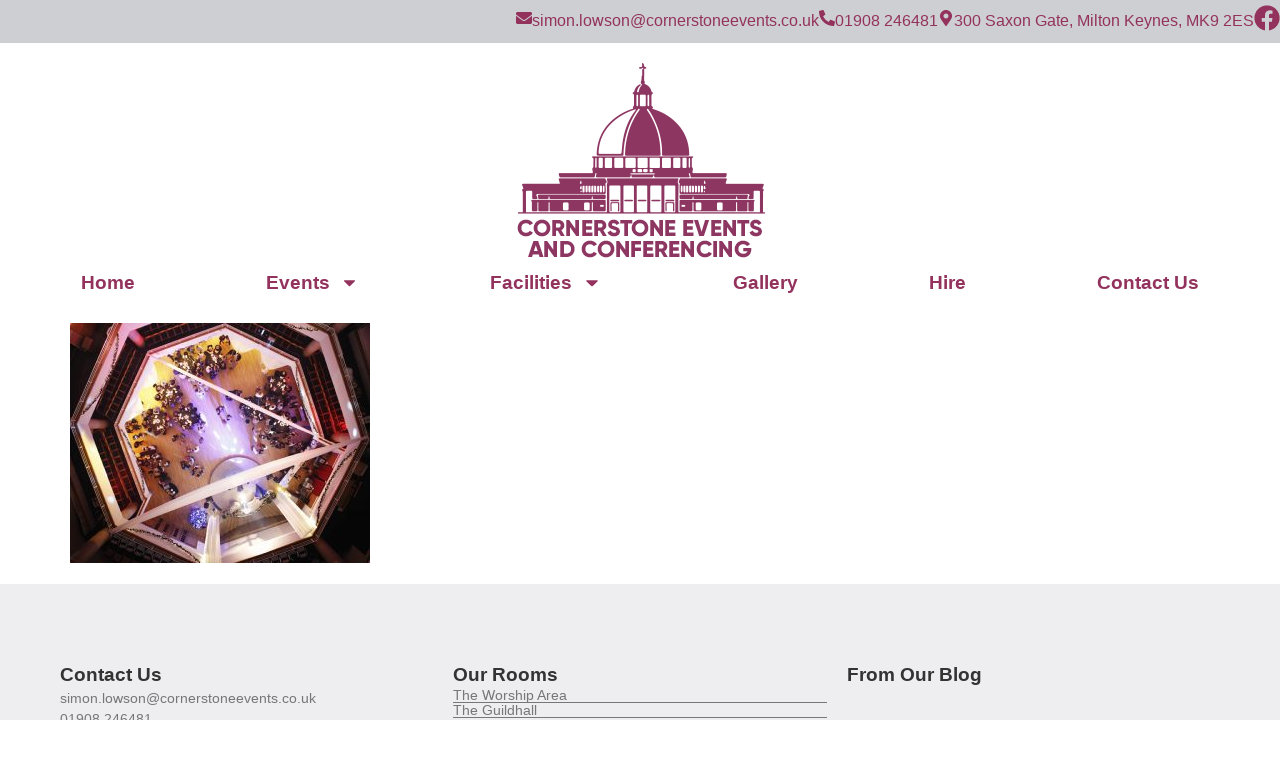

--- FILE ---
content_type: text/html; charset=UTF-8
request_url: https://cornerstoneevents.co.uk/home/wedding/
body_size: 11081
content:
<!DOCTYPE html>
<html lang="en-GB">
<head>
	<meta charset="UTF-8">
	<meta name="viewport" content="width=device-width, initial-scale=1.0, viewport-fit=cover" />		<meta name='robots' content='index, follow, max-image-preview:large, max-snippet:-1, max-video-preview:-1' />

	<!-- This site is optimized with the Yoast SEO plugin v26.8 - https://yoast.com/product/yoast-seo-wordpress/ -->
	<title>wedding - Cornerstone Events Milton Keynes</title>
	<link rel="canonical" href="https://cornerstoneevents.co.uk/home/wedding/" />
	<meta property="og:locale" content="en_GB" />
	<meta property="og:type" content="article" />
	<meta property="og:title" content="wedding - Cornerstone Events Milton Keynes" />
	<meta property="og:url" content="https://cornerstoneevents.co.uk/home/wedding/" />
	<meta property="og:site_name" content="Cornerstone Events Milton Keynes" />
	<meta property="og:image" content="https://cornerstoneevents.co.uk/home/wedding" />
	<meta property="og:image:width" content="720" />
	<meta property="og:image:height" content="576" />
	<meta property="og:image:type" content="image/jpeg" />
	<meta name="twitter:card" content="summary_large_image" />
	<script type="application/ld+json" class="yoast-schema-graph">{"@context":"https://schema.org","@graph":[{"@type":"WebPage","@id":"https://cornerstoneevents.co.uk/home/wedding/","url":"https://cornerstoneevents.co.uk/home/wedding/","name":"wedding - Cornerstone Events Milton Keynes","isPartOf":{"@id":"https://cornerstoneevents.co.uk/#website"},"primaryImageOfPage":{"@id":"https://cornerstoneevents.co.uk/home/wedding/#primaryimage"},"image":{"@id":"https://cornerstoneevents.co.uk/home/wedding/#primaryimage"},"thumbnailUrl":"https://cornerstoneevents.co.uk/wp-content/uploads/2017/03/wedding.jpg","datePublished":"2017-04-03T11:39:53+00:00","breadcrumb":{"@id":"https://cornerstoneevents.co.uk/home/wedding/#breadcrumb"},"inLanguage":"en-GB","potentialAction":[{"@type":"ReadAction","target":["https://cornerstoneevents.co.uk/home/wedding/"]}]},{"@type":"ImageObject","inLanguage":"en-GB","@id":"https://cornerstoneevents.co.uk/home/wedding/#primaryimage","url":"https://cornerstoneevents.co.uk/wp-content/uploads/2017/03/wedding.jpg","contentUrl":"https://cornerstoneevents.co.uk/wp-content/uploads/2017/03/wedding.jpg","width":720,"height":576},{"@type":"BreadcrumbList","@id":"https://cornerstoneevents.co.uk/home/wedding/#breadcrumb","itemListElement":[{"@type":"ListItem","position":1,"name":"Home","item":"https://cornerstoneevents.co.uk/"},{"@type":"ListItem","position":2,"name":"Home","item":"https://cornerstoneevents.co.uk/"},{"@type":"ListItem","position":3,"name":"wedding"}]},{"@type":"WebSite","@id":"https://cornerstoneevents.co.uk/#website","url":"https://cornerstoneevents.co.uk/","name":"Cornerstone Events Milton Keynes","description":"Cornerstone Events","publisher":{"@id":"https://cornerstoneevents.co.uk/#organization"},"potentialAction":[{"@type":"SearchAction","target":{"@type":"EntryPoint","urlTemplate":"https://cornerstoneevents.co.uk/?s={search_term_string}"},"query-input":{"@type":"PropertyValueSpecification","valueRequired":true,"valueName":"search_term_string"}}],"inLanguage":"en-GB"},{"@type":"Organization","@id":"https://cornerstoneevents.co.uk/#organization","name":"Cornerstone Events Milton Keynes","url":"https://cornerstoneevents.co.uk/","logo":{"@type":"ImageObject","inLanguage":"en-GB","@id":"https://cornerstoneevents.co.uk/#/schema/logo/image/","url":"https://cornerstoneevents.co.uk/wp-content/uploads/2017/06/CORNERSTONE-EVENTS-LOGO-WHITE.png","contentUrl":"https://cornerstoneevents.co.uk/wp-content/uploads/2017/06/CORNERSTONE-EVENTS-LOGO-WHITE.png","width":249,"height":200,"caption":"Cornerstone Events Milton Keynes"},"image":{"@id":"https://cornerstoneevents.co.uk/#/schema/logo/image/"}}]}</script>
	<!-- / Yoast SEO plugin. -->


<link rel="alternate" type="application/rss+xml" title="Cornerstone Events Milton Keynes &raquo; Feed" href="https://cornerstoneevents.co.uk/feed/" />
<link rel="alternate" type="application/rss+xml" title="Cornerstone Events Milton Keynes &raquo; Comments Feed" href="https://cornerstoneevents.co.uk/comments/feed/" />
<link rel="alternate" title="oEmbed (JSON)" type="application/json+oembed" href="https://cornerstoneevents.co.uk/wp-json/oembed/1.0/embed?url=https%3A%2F%2Fcornerstoneevents.co.uk%2Fhome%2Fwedding%2F" />
<link rel="alternate" title="oEmbed (XML)" type="text/xml+oembed" href="https://cornerstoneevents.co.uk/wp-json/oembed/1.0/embed?url=https%3A%2F%2Fcornerstoneevents.co.uk%2Fhome%2Fwedding%2F&#038;format=xml" />
<style id='wp-img-auto-sizes-contain-inline-css'>
img:is([sizes=auto i],[sizes^="auto," i]){contain-intrinsic-size:3000px 1500px}
/*# sourceURL=wp-img-auto-sizes-contain-inline-css */
</style>
<style id='wp-emoji-styles-inline-css'>

	img.wp-smiley, img.emoji {
		display: inline !important;
		border: none !important;
		box-shadow: none !important;
		height: 1em !important;
		width: 1em !important;
		margin: 0 0.07em !important;
		vertical-align: -0.1em !important;
		background: none !important;
		padding: 0 !important;
	}
/*# sourceURL=wp-emoji-styles-inline-css */
</style>
<link rel='stylesheet' id='wp-block-library-css' href='https://cornerstoneevents.co.uk/wp-includes/css/dist/block-library/style.min.css?ver=6.9' media='all' />
<style id='global-styles-inline-css'>
:root{--wp--preset--aspect-ratio--square: 1;--wp--preset--aspect-ratio--4-3: 4/3;--wp--preset--aspect-ratio--3-4: 3/4;--wp--preset--aspect-ratio--3-2: 3/2;--wp--preset--aspect-ratio--2-3: 2/3;--wp--preset--aspect-ratio--16-9: 16/9;--wp--preset--aspect-ratio--9-16: 9/16;--wp--preset--color--black: #000000;--wp--preset--color--cyan-bluish-gray: #abb8c3;--wp--preset--color--white: #ffffff;--wp--preset--color--pale-pink: #f78da7;--wp--preset--color--vivid-red: #cf2e2e;--wp--preset--color--luminous-vivid-orange: #ff6900;--wp--preset--color--luminous-vivid-amber: #fcb900;--wp--preset--color--light-green-cyan: #7bdcb5;--wp--preset--color--vivid-green-cyan: #00d084;--wp--preset--color--pale-cyan-blue: #8ed1fc;--wp--preset--color--vivid-cyan-blue: #0693e3;--wp--preset--color--vivid-purple: #9b51e0;--wp--preset--gradient--vivid-cyan-blue-to-vivid-purple: linear-gradient(135deg,rgb(6,147,227) 0%,rgb(155,81,224) 100%);--wp--preset--gradient--light-green-cyan-to-vivid-green-cyan: linear-gradient(135deg,rgb(122,220,180) 0%,rgb(0,208,130) 100%);--wp--preset--gradient--luminous-vivid-amber-to-luminous-vivid-orange: linear-gradient(135deg,rgb(252,185,0) 0%,rgb(255,105,0) 100%);--wp--preset--gradient--luminous-vivid-orange-to-vivid-red: linear-gradient(135deg,rgb(255,105,0) 0%,rgb(207,46,46) 100%);--wp--preset--gradient--very-light-gray-to-cyan-bluish-gray: linear-gradient(135deg,rgb(238,238,238) 0%,rgb(169,184,195) 100%);--wp--preset--gradient--cool-to-warm-spectrum: linear-gradient(135deg,rgb(74,234,220) 0%,rgb(151,120,209) 20%,rgb(207,42,186) 40%,rgb(238,44,130) 60%,rgb(251,105,98) 80%,rgb(254,248,76) 100%);--wp--preset--gradient--blush-light-purple: linear-gradient(135deg,rgb(255,206,236) 0%,rgb(152,150,240) 100%);--wp--preset--gradient--blush-bordeaux: linear-gradient(135deg,rgb(254,205,165) 0%,rgb(254,45,45) 50%,rgb(107,0,62) 100%);--wp--preset--gradient--luminous-dusk: linear-gradient(135deg,rgb(255,203,112) 0%,rgb(199,81,192) 50%,rgb(65,88,208) 100%);--wp--preset--gradient--pale-ocean: linear-gradient(135deg,rgb(255,245,203) 0%,rgb(182,227,212) 50%,rgb(51,167,181) 100%);--wp--preset--gradient--electric-grass: linear-gradient(135deg,rgb(202,248,128) 0%,rgb(113,206,126) 100%);--wp--preset--gradient--midnight: linear-gradient(135deg,rgb(2,3,129) 0%,rgb(40,116,252) 100%);--wp--preset--font-size--small: 13px;--wp--preset--font-size--medium: 20px;--wp--preset--font-size--large: 36px;--wp--preset--font-size--x-large: 42px;--wp--preset--spacing--20: 0.44rem;--wp--preset--spacing--30: 0.67rem;--wp--preset--spacing--40: 1rem;--wp--preset--spacing--50: 1.5rem;--wp--preset--spacing--60: 2.25rem;--wp--preset--spacing--70: 3.38rem;--wp--preset--spacing--80: 5.06rem;--wp--preset--shadow--natural: 6px 6px 9px rgba(0, 0, 0, 0.2);--wp--preset--shadow--deep: 12px 12px 50px rgba(0, 0, 0, 0.4);--wp--preset--shadow--sharp: 6px 6px 0px rgba(0, 0, 0, 0.2);--wp--preset--shadow--outlined: 6px 6px 0px -3px rgb(255, 255, 255), 6px 6px rgb(0, 0, 0);--wp--preset--shadow--crisp: 6px 6px 0px rgb(0, 0, 0);}:root { --wp--style--global--content-size: 800px;--wp--style--global--wide-size: 1200px; }:where(body) { margin: 0; }.wp-site-blocks > .alignleft { float: left; margin-right: 2em; }.wp-site-blocks > .alignright { float: right; margin-left: 2em; }.wp-site-blocks > .aligncenter { justify-content: center; margin-left: auto; margin-right: auto; }:where(.wp-site-blocks) > * { margin-block-start: 24px; margin-block-end: 0; }:where(.wp-site-blocks) > :first-child { margin-block-start: 0; }:where(.wp-site-blocks) > :last-child { margin-block-end: 0; }:root { --wp--style--block-gap: 24px; }:root :where(.is-layout-flow) > :first-child{margin-block-start: 0;}:root :where(.is-layout-flow) > :last-child{margin-block-end: 0;}:root :where(.is-layout-flow) > *{margin-block-start: 24px;margin-block-end: 0;}:root :where(.is-layout-constrained) > :first-child{margin-block-start: 0;}:root :where(.is-layout-constrained) > :last-child{margin-block-end: 0;}:root :where(.is-layout-constrained) > *{margin-block-start: 24px;margin-block-end: 0;}:root :where(.is-layout-flex){gap: 24px;}:root :where(.is-layout-grid){gap: 24px;}.is-layout-flow > .alignleft{float: left;margin-inline-start: 0;margin-inline-end: 2em;}.is-layout-flow > .alignright{float: right;margin-inline-start: 2em;margin-inline-end: 0;}.is-layout-flow > .aligncenter{margin-left: auto !important;margin-right: auto !important;}.is-layout-constrained > .alignleft{float: left;margin-inline-start: 0;margin-inline-end: 2em;}.is-layout-constrained > .alignright{float: right;margin-inline-start: 2em;margin-inline-end: 0;}.is-layout-constrained > .aligncenter{margin-left: auto !important;margin-right: auto !important;}.is-layout-constrained > :where(:not(.alignleft):not(.alignright):not(.alignfull)){max-width: var(--wp--style--global--content-size);margin-left: auto !important;margin-right: auto !important;}.is-layout-constrained > .alignwide{max-width: var(--wp--style--global--wide-size);}body .is-layout-flex{display: flex;}.is-layout-flex{flex-wrap: wrap;align-items: center;}.is-layout-flex > :is(*, div){margin: 0;}body .is-layout-grid{display: grid;}.is-layout-grid > :is(*, div){margin: 0;}body{padding-top: 0px;padding-right: 0px;padding-bottom: 0px;padding-left: 0px;}a:where(:not(.wp-element-button)){text-decoration: underline;}:root :where(.wp-element-button, .wp-block-button__link){background-color: #32373c;border-width: 0;color: #fff;font-family: inherit;font-size: inherit;font-style: inherit;font-weight: inherit;letter-spacing: inherit;line-height: inherit;padding-top: calc(0.667em + 2px);padding-right: calc(1.333em + 2px);padding-bottom: calc(0.667em + 2px);padding-left: calc(1.333em + 2px);text-decoration: none;text-transform: inherit;}.has-black-color{color: var(--wp--preset--color--black) !important;}.has-cyan-bluish-gray-color{color: var(--wp--preset--color--cyan-bluish-gray) !important;}.has-white-color{color: var(--wp--preset--color--white) !important;}.has-pale-pink-color{color: var(--wp--preset--color--pale-pink) !important;}.has-vivid-red-color{color: var(--wp--preset--color--vivid-red) !important;}.has-luminous-vivid-orange-color{color: var(--wp--preset--color--luminous-vivid-orange) !important;}.has-luminous-vivid-amber-color{color: var(--wp--preset--color--luminous-vivid-amber) !important;}.has-light-green-cyan-color{color: var(--wp--preset--color--light-green-cyan) !important;}.has-vivid-green-cyan-color{color: var(--wp--preset--color--vivid-green-cyan) !important;}.has-pale-cyan-blue-color{color: var(--wp--preset--color--pale-cyan-blue) !important;}.has-vivid-cyan-blue-color{color: var(--wp--preset--color--vivid-cyan-blue) !important;}.has-vivid-purple-color{color: var(--wp--preset--color--vivid-purple) !important;}.has-black-background-color{background-color: var(--wp--preset--color--black) !important;}.has-cyan-bluish-gray-background-color{background-color: var(--wp--preset--color--cyan-bluish-gray) !important;}.has-white-background-color{background-color: var(--wp--preset--color--white) !important;}.has-pale-pink-background-color{background-color: var(--wp--preset--color--pale-pink) !important;}.has-vivid-red-background-color{background-color: var(--wp--preset--color--vivid-red) !important;}.has-luminous-vivid-orange-background-color{background-color: var(--wp--preset--color--luminous-vivid-orange) !important;}.has-luminous-vivid-amber-background-color{background-color: var(--wp--preset--color--luminous-vivid-amber) !important;}.has-light-green-cyan-background-color{background-color: var(--wp--preset--color--light-green-cyan) !important;}.has-vivid-green-cyan-background-color{background-color: var(--wp--preset--color--vivid-green-cyan) !important;}.has-pale-cyan-blue-background-color{background-color: var(--wp--preset--color--pale-cyan-blue) !important;}.has-vivid-cyan-blue-background-color{background-color: var(--wp--preset--color--vivid-cyan-blue) !important;}.has-vivid-purple-background-color{background-color: var(--wp--preset--color--vivid-purple) !important;}.has-black-border-color{border-color: var(--wp--preset--color--black) !important;}.has-cyan-bluish-gray-border-color{border-color: var(--wp--preset--color--cyan-bluish-gray) !important;}.has-white-border-color{border-color: var(--wp--preset--color--white) !important;}.has-pale-pink-border-color{border-color: var(--wp--preset--color--pale-pink) !important;}.has-vivid-red-border-color{border-color: var(--wp--preset--color--vivid-red) !important;}.has-luminous-vivid-orange-border-color{border-color: var(--wp--preset--color--luminous-vivid-orange) !important;}.has-luminous-vivid-amber-border-color{border-color: var(--wp--preset--color--luminous-vivid-amber) !important;}.has-light-green-cyan-border-color{border-color: var(--wp--preset--color--light-green-cyan) !important;}.has-vivid-green-cyan-border-color{border-color: var(--wp--preset--color--vivid-green-cyan) !important;}.has-pale-cyan-blue-border-color{border-color: var(--wp--preset--color--pale-cyan-blue) !important;}.has-vivid-cyan-blue-border-color{border-color: var(--wp--preset--color--vivid-cyan-blue) !important;}.has-vivid-purple-border-color{border-color: var(--wp--preset--color--vivid-purple) !important;}.has-vivid-cyan-blue-to-vivid-purple-gradient-background{background: var(--wp--preset--gradient--vivid-cyan-blue-to-vivid-purple) !important;}.has-light-green-cyan-to-vivid-green-cyan-gradient-background{background: var(--wp--preset--gradient--light-green-cyan-to-vivid-green-cyan) !important;}.has-luminous-vivid-amber-to-luminous-vivid-orange-gradient-background{background: var(--wp--preset--gradient--luminous-vivid-amber-to-luminous-vivid-orange) !important;}.has-luminous-vivid-orange-to-vivid-red-gradient-background{background: var(--wp--preset--gradient--luminous-vivid-orange-to-vivid-red) !important;}.has-very-light-gray-to-cyan-bluish-gray-gradient-background{background: var(--wp--preset--gradient--very-light-gray-to-cyan-bluish-gray) !important;}.has-cool-to-warm-spectrum-gradient-background{background: var(--wp--preset--gradient--cool-to-warm-spectrum) !important;}.has-blush-light-purple-gradient-background{background: var(--wp--preset--gradient--blush-light-purple) !important;}.has-blush-bordeaux-gradient-background{background: var(--wp--preset--gradient--blush-bordeaux) !important;}.has-luminous-dusk-gradient-background{background: var(--wp--preset--gradient--luminous-dusk) !important;}.has-pale-ocean-gradient-background{background: var(--wp--preset--gradient--pale-ocean) !important;}.has-electric-grass-gradient-background{background: var(--wp--preset--gradient--electric-grass) !important;}.has-midnight-gradient-background{background: var(--wp--preset--gradient--midnight) !important;}.has-small-font-size{font-size: var(--wp--preset--font-size--small) !important;}.has-medium-font-size{font-size: var(--wp--preset--font-size--medium) !important;}.has-large-font-size{font-size: var(--wp--preset--font-size--large) !important;}.has-x-large-font-size{font-size: var(--wp--preset--font-size--x-large) !important;}
:root :where(.wp-block-pullquote){font-size: 1.5em;line-height: 1.6;}
/*# sourceURL=global-styles-inline-css */
</style>
<link rel='stylesheet' id='hello-biz-css' href='https://cornerstoneevents.co.uk/wp-content/themes/hello-biz/assets/css/theme.css?ver=1.1.1' media='all' />
<link rel='stylesheet' id='hello-biz-header-footer-css' href='https://cornerstoneevents.co.uk/wp-content/themes/hello-biz/assets/css/header-footer.css?ver=1.1.1' media='all' />
<link rel='stylesheet' id='elementor-frontend-css' href='https://cornerstoneevents.co.uk/wp-content/plugins/elementor/assets/css/frontend.min.css?ver=3.34.4' media='all' />
<link rel='stylesheet' id='widget-heading-css' href='https://cornerstoneevents.co.uk/wp-content/plugins/elementor/assets/css/widget-heading.min.css?ver=3.34.4' media='all' />
<link rel='stylesheet' id='widget-image-css' href='https://cornerstoneevents.co.uk/wp-content/plugins/elementor/assets/css/widget-image.min.css?ver=3.34.4' media='all' />
<link rel='stylesheet' id='widget-nav-menu-css' href='https://cornerstoneevents.co.uk/wp-content/plugins/elementor-pro/assets/css/widget-nav-menu.min.css?ver=3.34.4' media='all' />
<link rel='stylesheet' id='widget-divider-css' href='https://cornerstoneevents.co.uk/wp-content/plugins/elementor/assets/css/widget-divider.min.css?ver=3.34.4' media='all' />
<link rel='stylesheet' id='elementor-post-691-css' href='https://cornerstoneevents.co.uk/wp-content/uploads/elementor/css/post-691.css?ver=1769859685' media='all' />
<link rel='stylesheet' id='elementor-post-793-css' href='https://cornerstoneevents.co.uk/wp-content/uploads/elementor/css/post-793.css?ver=1769861151' media='all' />
<link rel='stylesheet' id='elementor-post-771-css' href='https://cornerstoneevents.co.uk/wp-content/uploads/elementor/css/post-771.css?ver=1769859686' media='all' />
<link rel='stylesheet' id='elementor-gf-local-opensans-css' href='https://cornerstoneevents.co.uk/wp-content/uploads/elementor/google-fonts/css/opensans.css?ver=1745402907' media='all' />
<script src="https://cornerstoneevents.co.uk/wp-includes/js/jquery/jquery.min.js?ver=3.7.1" id="jquery-core-js"></script>
<script src="https://cornerstoneevents.co.uk/wp-includes/js/jquery/jquery-migrate.min.js?ver=3.4.1" id="jquery-migrate-js"></script>
<link rel="https://api.w.org/" href="https://cornerstoneevents.co.uk/wp-json/" /><link rel="alternate" title="JSON" type="application/json" href="https://cornerstoneevents.co.uk/wp-json/wp/v2/media/71" /><link rel="EditURI" type="application/rsd+xml" title="RSD" href="https://cornerstoneevents.co.uk/xmlrpc.php?rsd" />
<meta name="generator" content="WordPress 6.9" />
<link rel='shortlink' href='https://cornerstoneevents.co.uk/?p=71' />
<meta name="generator" content="Elementor 3.34.4; features: e_font_icon_svg, additional_custom_breakpoints; settings: css_print_method-external, google_font-enabled, font_display-swap">
			<style>
				.e-con.e-parent:nth-of-type(n+4):not(.e-lazyloaded):not(.e-no-lazyload),
				.e-con.e-parent:nth-of-type(n+4):not(.e-lazyloaded):not(.e-no-lazyload) * {
					background-image: none !important;
				}
				@media screen and (max-height: 1024px) {
					.e-con.e-parent:nth-of-type(n+3):not(.e-lazyloaded):not(.e-no-lazyload),
					.e-con.e-parent:nth-of-type(n+3):not(.e-lazyloaded):not(.e-no-lazyload) * {
						background-image: none !important;
					}
				}
				@media screen and (max-height: 640px) {
					.e-con.e-parent:nth-of-type(n+2):not(.e-lazyloaded):not(.e-no-lazyload),
					.e-con.e-parent:nth-of-type(n+2):not(.e-lazyloaded):not(.e-no-lazyload) * {
						background-image: none !important;
					}
				}
			</style>
						<meta name="theme-color" content="#FFFFFF">
			</head>
<body class="attachment wp-singular attachment-template-default attachmentid-71 attachment-jpeg wp-custom-logo wp-theme-hello-biz ehbiz-default elementor-default elementor-kit-691">
		<header data-elementor-type="header" data-elementor-id="793" class="elementor elementor-793 elementor-location-header" data-elementor-post-type="elementor_library">
			<div class="elementor-element elementor-element-4fa0db6 e-flex e-con-boxed e-con e-parent" data-id="4fa0db6" data-element_type="container" data-settings="{&quot;background_background&quot;:&quot;classic&quot;}">
					<div class="e-con-inner">
				<div class="elementor-element elementor-element-ed2c3e6 elementor-view-default elementor-widget elementor-widget-icon" data-id="ed2c3e6" data-element_type="widget" data-widget_type="icon.default">
				<div class="elementor-widget-container">
							<div class="elementor-icon-wrapper">
			<a class="elementor-icon" href="https://www.facebook.com/cornerstonemkevents/" target="_blank">
			<svg aria-hidden="true" class="e-font-icon-svg e-fas-envelope" viewBox="0 0 512 512" xmlns="http://www.w3.org/2000/svg"><path d="M502.3 190.8c3.9-3.1 9.7-.2 9.7 4.7V400c0 26.5-21.5 48-48 48H48c-26.5 0-48-21.5-48-48V195.6c0-5 5.7-7.8 9.7-4.7 22.4 17.4 52.1 39.5 154.1 113.6 21.1 15.4 56.7 47.8 92.2 47.6 35.7.3 72-32.8 92.3-47.6 102-74.1 131.6-96.3 154-113.7zM256 320c23.2.4 56.6-29.2 73.4-41.4 132.7-96.3 142.8-104.7 173.4-128.7 5.8-4.5 9.2-11.5 9.2-18.9v-19c0-26.5-21.5-48-48-48H48C21.5 64 0 85.5 0 112v19c0 7.4 3.4 14.3 9.2 18.9 30.6 23.9 40.7 32.4 173.4 128.7 16.8 12.2 50.2 41.8 73.4 41.4z"></path></svg>			</a>
		</div>
						</div>
				</div>
				<div class="elementor-element elementor-element-11e5bd6 elementor-widget elementor-widget-heading" data-id="11e5bd6" data-element_type="widget" data-widget_type="heading.default">
				<div class="elementor-widget-container">
					<div class="elementor-heading-title elementor-size-default">simon.lowson@cornerstoneevents.co.uk</div>				</div>
				</div>
				<div class="elementor-element elementor-element-3f0cc18 elementor-view-default elementor-widget elementor-widget-icon" data-id="3f0cc18" data-element_type="widget" data-widget_type="icon.default">
				<div class="elementor-widget-container">
							<div class="elementor-icon-wrapper">
			<a class="elementor-icon" href="https://www.facebook.com/cornerstonemkevents/" target="_blank">
			<svg aria-hidden="true" class="e-font-icon-svg e-fas-phone-alt" viewBox="0 0 512 512" xmlns="http://www.w3.org/2000/svg"><path d="M497.39 361.8l-112-48a24 24 0 0 0-28 6.9l-49.6 60.6A370.66 370.66 0 0 1 130.6 204.11l60.6-49.6a23.94 23.94 0 0 0 6.9-28l-48-112A24.16 24.16 0 0 0 122.6.61l-104 24A24 24 0 0 0 0 48c0 256.5 207.9 464 464 464a24 24 0 0 0 23.4-18.6l24-104a24.29 24.29 0 0 0-14.01-27.6z"></path></svg>			</a>
		</div>
						</div>
				</div>
				<div class="elementor-element elementor-element-45c560d elementor-widget elementor-widget-heading" data-id="45c560d" data-element_type="widget" data-widget_type="heading.default">
				<div class="elementor-widget-container">
					<div class="elementor-heading-title elementor-size-default">01908 246481</div>				</div>
				</div>
				<div class="elementor-element elementor-element-3e2d0e8 elementor-view-default elementor-widget elementor-widget-icon" data-id="3e2d0e8" data-element_type="widget" data-widget_type="icon.default">
				<div class="elementor-widget-container">
							<div class="elementor-icon-wrapper">
			<a class="elementor-icon" href="https://www.facebook.com/cornerstonemkevents/" target="_blank">
			<svg aria-hidden="true" class="e-font-icon-svg e-fas-map-marker-alt" viewBox="0 0 384 512" xmlns="http://www.w3.org/2000/svg"><path d="M172.268 501.67C26.97 291.031 0 269.413 0 192 0 85.961 85.961 0 192 0s192 85.961 192 192c0 77.413-26.97 99.031-172.268 309.67-9.535 13.774-29.93 13.773-39.464 0zM192 272c44.183 0 80-35.817 80-80s-35.817-80-80-80-80 35.817-80 80 35.817 80 80 80z"></path></svg>			</a>
		</div>
						</div>
				</div>
				<div class="elementor-element elementor-element-37f0029 elementor-widget elementor-widget-heading" data-id="37f0029" data-element_type="widget" data-widget_type="heading.default">
				<div class="elementor-widget-container">
					<div class="elementor-heading-title elementor-size-default">300 Saxon Gate, Milton Keynes, MK9 2ES</div>				</div>
				</div>
				<div class="elementor-element elementor-element-c1f2b79 elementor-view-default elementor-widget elementor-widget-icon" data-id="c1f2b79" data-element_type="widget" data-widget_type="icon.default">
				<div class="elementor-widget-container">
							<div class="elementor-icon-wrapper">
			<a class="elementor-icon" href="https://www.facebook.com/cornerstonemkevents/" target="_blank">
			<svg aria-hidden="true" class="e-font-icon-svg e-fab-facebook" viewBox="0 0 512 512" xmlns="http://www.w3.org/2000/svg"><path d="M504 256C504 119 393 8 256 8S8 119 8 256c0 123.78 90.69 226.38 209.25 245V327.69h-63V256h63v-54.64c0-62.15 37-96.48 93.67-96.48 27.14 0 55.52 4.84 55.52 4.84v61h-31.28c-30.8 0-40.41 19.12-40.41 38.73V256h68.78l-11 71.69h-57.78V501C413.31 482.38 504 379.78 504 256z"></path></svg>			</a>
		</div>
						</div>
				</div>
					</div>
				</div>
		<div class="elementor-element elementor-element-30469d7 e-flex e-con-boxed e-con e-parent" data-id="30469d7" data-element_type="container" data-settings="{&quot;background_background&quot;:&quot;classic&quot;}">
					<div class="e-con-inner">
				<div class="elementor-element elementor-element-7911335 elementor-widget elementor-widget-image" data-id="7911335" data-element_type="widget" data-widget_type="image.default">
				<div class="elementor-widget-container">
															<img width="249" height="200" src="https://cornerstoneevents.co.uk/wp-content/uploads/2017/06/CORNERSTONEEVENTSLOGO200.png" class="attachment-medium size-medium wp-image-598" alt="" />															</div>
				</div>
				<div class="elementor-element elementor-element-d224129 elementor-nav-menu__align-justify elementor-nav-menu--dropdown-tablet elementor-nav-menu__text-align-aside elementor-nav-menu--toggle elementor-nav-menu--burger elementor-widget elementor-widget-nav-menu" data-id="d224129" data-element_type="widget" data-settings="{&quot;layout&quot;:&quot;horizontal&quot;,&quot;submenu_icon&quot;:{&quot;value&quot;:&quot;&lt;svg aria-hidden=\&quot;true\&quot; class=\&quot;e-font-icon-svg e-fas-caret-down\&quot; viewBox=\&quot;0 0 320 512\&quot; xmlns=\&quot;http:\/\/www.w3.org\/2000\/svg\&quot;&gt;&lt;path d=\&quot;M31.3 192h257.3c17.8 0 26.7 21.5 14.1 34.1L174.1 354.8c-7.8 7.8-20.5 7.8-28.3 0L17.2 226.1C4.6 213.5 13.5 192 31.3 192z\&quot;&gt;&lt;\/path&gt;&lt;\/svg&gt;&quot;,&quot;library&quot;:&quot;fa-solid&quot;},&quot;toggle&quot;:&quot;burger&quot;}" data-widget_type="nav-menu.default">
				<div class="elementor-widget-container">
								<nav aria-label="Menu" class="elementor-nav-menu--main elementor-nav-menu__container elementor-nav-menu--layout-horizontal e--pointer-underline e--animation-fade">
				<ul id="menu-1-d224129" class="elementor-nav-menu"><li class="menu-item menu-item-type-post_type menu-item-object-page menu-item-home menu-item-539"><a href="https://cornerstoneevents.co.uk/" class="elementor-item">Home</a></li>
<li class="menu-item menu-item-type-post_type menu-item-object-page menu-item-has-children menu-item-542"><a href="https://cornerstoneevents.co.uk/events-milton-keynes/" class="elementor-item">Events</a>
<ul class="sub-menu elementor-nav-menu--dropdown">
	<li class="menu-item menu-item-type-post_type menu-item-object-page menu-item-543"><a href="https://cornerstoneevents.co.uk/events-milton-keynes/wedding-reception/" class="elementor-sub-item">Wedding Reception</a></li>
	<li class="menu-item menu-item-type-post_type menu-item-object-page menu-item-544"><a href="https://cornerstoneevents.co.uk/events-milton-keynes/party/" class="elementor-sub-item">Party</a></li>
	<li class="menu-item menu-item-type-post_type menu-item-object-page menu-item-545"><a href="https://cornerstoneevents.co.uk/events-milton-keynes/conference/" class="elementor-sub-item">Conference</a></li>
	<li class="menu-item menu-item-type-post_type menu-item-object-page menu-item-547"><a href="https://cornerstoneevents.co.uk/events-milton-keynes/live-music/" class="elementor-sub-item">Live Music</a></li>
	<li class="menu-item menu-item-type-post_type menu-item-object-page menu-item-546"><a href="https://cornerstoneevents.co.uk/events-milton-keynes/school-prom/" class="elementor-sub-item">School Prom</a></li>
</ul>
</li>
<li class="menu-item menu-item-type-post_type menu-item-object-page menu-item-has-children menu-item-548"><a href="https://cornerstoneevents.co.uk/facilities-milton-keynes/" class="elementor-item">Facilities</a>
<ul class="sub-menu elementor-nav-menu--dropdown">
	<li class="menu-item menu-item-type-post_type menu-item-object-page menu-item-has-children menu-item-549"><a href="https://cornerstoneevents.co.uk/facilities-milton-keynes/our-rooms/" class="elementor-sub-item">Our Rooms</a>
	<ul class="sub-menu elementor-nav-menu--dropdown">
		<li class="menu-item menu-item-type-post_type menu-item-object-page menu-item-550"><a href="https://cornerstoneevents.co.uk/facilities-milton-keynes/our-rooms/the-worship-area/" class="elementor-sub-item">The Worship Area</a></li>
		<li class="menu-item menu-item-type-post_type menu-item-object-page menu-item-551"><a href="https://cornerstoneevents.co.uk/facilities-milton-keynes/our-rooms/the-guildhall/" class="elementor-sub-item">The Guildhall</a></li>
		<li class="menu-item menu-item-type-post_type menu-item-object-page menu-item-552"><a href="https://cornerstoneevents.co.uk/facilities-milton-keynes/our-rooms/the-small-hall/" class="elementor-sub-item">The Small Hall</a></li>
	</ul>
</li>
	<li class="menu-item menu-item-type-post_type menu-item-object-page menu-item-553"><a href="https://cornerstoneevents.co.uk/facilities-milton-keynes/cafe-and-catering/" class="elementor-sub-item">Cafe and Catering</a></li>
	<li class="menu-item menu-item-type-post_type menu-item-object-page menu-item-554"><a href="https://cornerstoneevents.co.uk/facilities-milton-keynes/sound-and-lighting/" class="elementor-sub-item">Sound and Lighting</a></li>
</ul>
</li>
<li class="menu-item menu-item-type-post_type menu-item-object-page menu-item-555"><a href="https://cornerstoneevents.co.uk/gallery/" class="elementor-item">Gallery</a></li>
<li class="menu-item menu-item-type-post_type menu-item-object-page menu-item-556"><a href="https://cornerstoneevents.co.uk/hire-milton-keynes/" class="elementor-item">Hire</a></li>
<li class="menu-item menu-item-type-post_type menu-item-object-page menu-item-557"><a href="https://cornerstoneevents.co.uk/contact-us/" class="elementor-item">Contact Us</a></li>
</ul>			</nav>
					<div class="elementor-menu-toggle" role="button" tabindex="0" aria-label="Menu Toggle" aria-expanded="false">
			<svg aria-hidden="true" role="presentation" class="elementor-menu-toggle__icon--open e-font-icon-svg e-eicon-menu-bar" viewBox="0 0 1000 1000" xmlns="http://www.w3.org/2000/svg"><path d="M104 333H896C929 333 958 304 958 271S929 208 896 208H104C71 208 42 237 42 271S71 333 104 333ZM104 583H896C929 583 958 554 958 521S929 458 896 458H104C71 458 42 487 42 521S71 583 104 583ZM104 833H896C929 833 958 804 958 771S929 708 896 708H104C71 708 42 737 42 771S71 833 104 833Z"></path></svg><svg aria-hidden="true" role="presentation" class="elementor-menu-toggle__icon--close e-font-icon-svg e-eicon-close" viewBox="0 0 1000 1000" xmlns="http://www.w3.org/2000/svg"><path d="M742 167L500 408 258 167C246 154 233 150 217 150 196 150 179 158 167 167 154 179 150 196 150 212 150 229 154 242 171 254L408 500 167 742C138 771 138 800 167 829 196 858 225 858 254 829L496 587 738 829C750 842 767 846 783 846 800 846 817 842 829 829 842 817 846 804 846 783 846 767 842 750 829 737L588 500 833 258C863 229 863 200 833 171 804 137 775 137 742 167Z"></path></svg>		</div>
					<nav class="elementor-nav-menu--dropdown elementor-nav-menu__container" aria-hidden="true">
				<ul id="menu-2-d224129" class="elementor-nav-menu"><li class="menu-item menu-item-type-post_type menu-item-object-page menu-item-home menu-item-539"><a href="https://cornerstoneevents.co.uk/" class="elementor-item" tabindex="-1">Home</a></li>
<li class="menu-item menu-item-type-post_type menu-item-object-page menu-item-has-children menu-item-542"><a href="https://cornerstoneevents.co.uk/events-milton-keynes/" class="elementor-item" tabindex="-1">Events</a>
<ul class="sub-menu elementor-nav-menu--dropdown">
	<li class="menu-item menu-item-type-post_type menu-item-object-page menu-item-543"><a href="https://cornerstoneevents.co.uk/events-milton-keynes/wedding-reception/" class="elementor-sub-item" tabindex="-1">Wedding Reception</a></li>
	<li class="menu-item menu-item-type-post_type menu-item-object-page menu-item-544"><a href="https://cornerstoneevents.co.uk/events-milton-keynes/party/" class="elementor-sub-item" tabindex="-1">Party</a></li>
	<li class="menu-item menu-item-type-post_type menu-item-object-page menu-item-545"><a href="https://cornerstoneevents.co.uk/events-milton-keynes/conference/" class="elementor-sub-item" tabindex="-1">Conference</a></li>
	<li class="menu-item menu-item-type-post_type menu-item-object-page menu-item-547"><a href="https://cornerstoneevents.co.uk/events-milton-keynes/live-music/" class="elementor-sub-item" tabindex="-1">Live Music</a></li>
	<li class="menu-item menu-item-type-post_type menu-item-object-page menu-item-546"><a href="https://cornerstoneevents.co.uk/events-milton-keynes/school-prom/" class="elementor-sub-item" tabindex="-1">School Prom</a></li>
</ul>
</li>
<li class="menu-item menu-item-type-post_type menu-item-object-page menu-item-has-children menu-item-548"><a href="https://cornerstoneevents.co.uk/facilities-milton-keynes/" class="elementor-item" tabindex="-1">Facilities</a>
<ul class="sub-menu elementor-nav-menu--dropdown">
	<li class="menu-item menu-item-type-post_type menu-item-object-page menu-item-has-children menu-item-549"><a href="https://cornerstoneevents.co.uk/facilities-milton-keynes/our-rooms/" class="elementor-sub-item" tabindex="-1">Our Rooms</a>
	<ul class="sub-menu elementor-nav-menu--dropdown">
		<li class="menu-item menu-item-type-post_type menu-item-object-page menu-item-550"><a href="https://cornerstoneevents.co.uk/facilities-milton-keynes/our-rooms/the-worship-area/" class="elementor-sub-item" tabindex="-1">The Worship Area</a></li>
		<li class="menu-item menu-item-type-post_type menu-item-object-page menu-item-551"><a href="https://cornerstoneevents.co.uk/facilities-milton-keynes/our-rooms/the-guildhall/" class="elementor-sub-item" tabindex="-1">The Guildhall</a></li>
		<li class="menu-item menu-item-type-post_type menu-item-object-page menu-item-552"><a href="https://cornerstoneevents.co.uk/facilities-milton-keynes/our-rooms/the-small-hall/" class="elementor-sub-item" tabindex="-1">The Small Hall</a></li>
	</ul>
</li>
	<li class="menu-item menu-item-type-post_type menu-item-object-page menu-item-553"><a href="https://cornerstoneevents.co.uk/facilities-milton-keynes/cafe-and-catering/" class="elementor-sub-item" tabindex="-1">Cafe and Catering</a></li>
	<li class="menu-item menu-item-type-post_type menu-item-object-page menu-item-554"><a href="https://cornerstoneevents.co.uk/facilities-milton-keynes/sound-and-lighting/" class="elementor-sub-item" tabindex="-1">Sound and Lighting</a></li>
</ul>
</li>
<li class="menu-item menu-item-type-post_type menu-item-object-page menu-item-555"><a href="https://cornerstoneevents.co.uk/gallery/" class="elementor-item" tabindex="-1">Gallery</a></li>
<li class="menu-item menu-item-type-post_type menu-item-object-page menu-item-556"><a href="https://cornerstoneevents.co.uk/hire-milton-keynes/" class="elementor-item" tabindex="-1">Hire</a></li>
<li class="menu-item menu-item-type-post_type menu-item-object-page menu-item-557"><a href="https://cornerstoneevents.co.uk/contact-us/" class="elementor-item" tabindex="-1">Contact Us</a></li>
</ul>			</nav>
						</div>
				</div>
					</div>
				</div>
				</header>
		
<main id="content" class="site-main post-71 attachment type-attachment status-inherit hentry">

	
	<div class="page-content">
		<p class="attachment"><a href='https://cornerstoneevents.co.uk/wp-content/uploads/2017/03/wedding.jpg'><img fetchpriority="high" decoding="async" width="300" height="240" src="https://cornerstoneevents.co.uk/wp-content/uploads/2017/03/wedding-300x240.jpg" class="attachment-medium size-medium" alt="" srcset="https://cornerstoneevents.co.uk/wp-content/uploads/2017/03/wedding-300x240.jpg 300w, https://cornerstoneevents.co.uk/wp-content/uploads/2017/03/wedding.jpg 720w" sizes="(max-width: 300px) 100vw, 300px" /></a></p>

		
			</div>

	
</main>

			<footer data-elementor-type="footer" data-elementor-id="771" class="elementor elementor-771 elementor-location-footer" data-elementor-post-type="elementor_library">
			<div class="elementor-element elementor-element-ed9f130 e-flex e-con-boxed e-con e-parent" data-id="ed9f130" data-element_type="container" data-settings="{&quot;background_background&quot;:&quot;classic&quot;}">
					<div class="e-con-inner">
		<div class="elementor-element elementor-element-16a0008 e-con-full e-flex e-con e-child" data-id="16a0008" data-element_type="container">
				<div class="elementor-element elementor-element-3418a61 elementor-widget elementor-widget-heading" data-id="3418a61" data-element_type="widget" data-widget_type="heading.default">
				<div class="elementor-widget-container">
					<span class="elementor-heading-title elementor-size-default">Contact Us</span>				</div>
				</div>
				<div class="elementor-element elementor-element-9420992 elementor-widget elementor-widget-text-editor" data-id="9420992" data-element_type="widget" data-widget_type="text-editor.default">
				<div class="elementor-widget-container">
									<p>simon.lowson@cornerstoneevents.co.uk<br />01908 246481</p><p>300 Saxon Gate<br />Milton Keynes<br />MK9 2ES</p>								</div>
				</div>
				<div class="elementor-element elementor-element-20e026d elementor-widget elementor-widget-text-editor" data-id="20e026d" data-element_type="widget" data-widget_type="text-editor.default">
				<div class="elementor-widget-container">
									<p><span style="text-decoration: underline;"><a href="https://cornerstoneevents.co.uk/leave-us-a-testimonial/">Leave us a Testimonial</a></span></p>								</div>
				</div>
				</div>
		<div class="elementor-element elementor-element-2289603 e-con-full e-flex e-con e-child" data-id="2289603" data-element_type="container">
				<div class="elementor-element elementor-element-b3adc5e elementor-widget elementor-widget-heading" data-id="b3adc5e" data-element_type="widget" data-widget_type="heading.default">
				<div class="elementor-widget-container">
					<span class="elementor-heading-title elementor-size-default">Our Rooms</span>				</div>
				</div>
				<div class="elementor-element elementor-element-93a9124 elementor-widget elementor-widget-heading" data-id="93a9124" data-element_type="widget" data-widget_type="heading.default">
				<div class="elementor-widget-container">
					<div class="elementor-heading-title elementor-size-default"><a href="/facilities-milton-keynes/our-rooms/the-worship-area/">The Worship Area</a></div>				</div>
				</div>
				<div class="elementor-element elementor-element-c1d3f80 elementor-widget-divider--view-line elementor-widget elementor-widget-divider" data-id="c1d3f80" data-element_type="widget" data-widget_type="divider.default">
				<div class="elementor-widget-container">
							<div class="elementor-divider">
			<span class="elementor-divider-separator">
						</span>
		</div>
						</div>
				</div>
				<div class="elementor-element elementor-element-bbb330d elementor-widget elementor-widget-heading" data-id="bbb330d" data-element_type="widget" data-widget_type="heading.default">
				<div class="elementor-widget-container">
					<div class="elementor-heading-title elementor-size-default"><a href="/facilities-milton-keynes/our-rooms/the-guildhall/">The Guildhall</a></div>				</div>
				</div>
				<div class="elementor-element elementor-element-85225de elementor-widget-divider--view-line elementor-widget elementor-widget-divider" data-id="85225de" data-element_type="widget" data-widget_type="divider.default">
				<div class="elementor-widget-container">
							<div class="elementor-divider">
			<span class="elementor-divider-separator">
						</span>
		</div>
						</div>
				</div>
				<div class="elementor-element elementor-element-19c717f elementor-widget elementor-widget-heading" data-id="19c717f" data-element_type="widget" data-widget_type="heading.default">
				<div class="elementor-widget-container">
					<div class="elementor-heading-title elementor-size-default"><a href="/facilities-milton-keynes/our-rooms/the-small-hall/">The Small Hall</a></div>				</div>
				</div>
				<div class="elementor-element elementor-element-dedb6ed elementor-widget-divider--view-line elementor-widget elementor-widget-divider" data-id="dedb6ed" data-element_type="widget" data-widget_type="divider.default">
				<div class="elementor-widget-container">
							<div class="elementor-divider">
			<span class="elementor-divider-separator">
						</span>
		</div>
						</div>
				</div>
				</div>
		<div class="elementor-element elementor-element-804296a e-con-full e-flex e-con e-child" data-id="804296a" data-element_type="container">
				<div class="elementor-element elementor-element-37ead3b elementor-widget elementor-widget-heading" data-id="37ead3b" data-element_type="widget" data-widget_type="heading.default">
				<div class="elementor-widget-container">
					<span class="elementor-heading-title elementor-size-default">From Our Blog</span>				</div>
				</div>
				</div>
					</div>
				</div>
		<div class="elementor-element elementor-element-3d13f99 e-flex e-con-boxed e-con e-parent" data-id="3d13f99" data-element_type="container" data-settings="{&quot;background_background&quot;:&quot;classic&quot;}">
					<div class="e-con-inner">
				<div class="elementor-element elementor-element-579a5cc elementor-widget elementor-widget-heading" data-id="579a5cc" data-element_type="widget" data-widget_type="heading.default">
				<div class="elementor-widget-container">
					<div class="elementor-heading-title elementor-size-default"><a href="https://yourcloudworks.com" target="_blank">Website Design and Hosting by Your Cloud Works Ltd</a></div>				</div>
				</div>
				<div class="elementor-element elementor-element-5bbf4f9 elementor-widget elementor-widget-heading" data-id="5bbf4f9" data-element_type="widget" data-widget_type="heading.default">
				<div class="elementor-widget-container">
					<div class="elementor-heading-title elementor-size-default">Copyright © Cornerstone Trading (MK) Ltd 2025</div>				</div>
				</div>
					</div>
				</div>
				</footer>
		
<script type="speculationrules">
{"prefetch":[{"source":"document","where":{"and":[{"href_matches":"/*"},{"not":{"href_matches":["/wp-*.php","/wp-admin/*","/wp-content/uploads/*","/wp-content/*","/wp-content/plugins/*","/wp-content/themes/hello-biz/*","/*\\?(.+)"]}},{"not":{"selector_matches":"a[rel~=\"nofollow\"]"}},{"not":{"selector_matches":".no-prefetch, .no-prefetch a"}}]},"eagerness":"conservative"}]}
</script>
			<script>
				const lazyloadRunObserver = () => {
					const lazyloadBackgrounds = document.querySelectorAll( `.e-con.e-parent:not(.e-lazyloaded)` );
					const lazyloadBackgroundObserver = new IntersectionObserver( ( entries ) => {
						entries.forEach( ( entry ) => {
							if ( entry.isIntersecting ) {
								let lazyloadBackground = entry.target;
								if( lazyloadBackground ) {
									lazyloadBackground.classList.add( 'e-lazyloaded' );
								}
								lazyloadBackgroundObserver.unobserve( entry.target );
							}
						});
					}, { rootMargin: '200px 0px 200px 0px' } );
					lazyloadBackgrounds.forEach( ( lazyloadBackground ) => {
						lazyloadBackgroundObserver.observe( lazyloadBackground );
					} );
				};
				const events = [
					'DOMContentLoaded',
					'elementor/lazyload/observe',
				];
				events.forEach( ( event ) => {
					document.addEventListener( event, lazyloadRunObserver );
				} );
			</script>
			<script src="https://cornerstoneevents.co.uk/wp-content/plugins/elementor/assets/js/webpack.runtime.min.js?ver=3.34.4" id="elementor-webpack-runtime-js"></script>
<script src="https://cornerstoneevents.co.uk/wp-content/plugins/elementor/assets/js/frontend-modules.min.js?ver=3.34.4" id="elementor-frontend-modules-js"></script>
<script src="https://cornerstoneevents.co.uk/wp-includes/js/jquery/ui/core.min.js?ver=1.13.3" id="jquery-ui-core-js"></script>
<script id="elementor-frontend-js-before">
var elementorFrontendConfig = {"environmentMode":{"edit":false,"wpPreview":false,"isScriptDebug":false},"i18n":{"shareOnFacebook":"Share on Facebook","shareOnTwitter":"Share on Twitter","pinIt":"Pin it","download":"Download","downloadImage":"Download image","fullscreen":"Fullscreen","zoom":"Zoom","share":"Share","playVideo":"Play Video","previous":"Previous","next":"Next","close":"Close","a11yCarouselPrevSlideMessage":"Previous slide","a11yCarouselNextSlideMessage":"Next slide","a11yCarouselFirstSlideMessage":"This is the first slide","a11yCarouselLastSlideMessage":"This is the last slide","a11yCarouselPaginationBulletMessage":"Go to slide"},"is_rtl":false,"breakpoints":{"xs":0,"sm":480,"md":768,"lg":1025,"xl":1440,"xxl":1600},"responsive":{"breakpoints":{"mobile":{"label":"Mobile Portrait","value":767,"default_value":767,"direction":"max","is_enabled":true},"mobile_extra":{"label":"Mobile Landscape","value":880,"default_value":880,"direction":"max","is_enabled":false},"tablet":{"label":"Tablet Portrait","value":1024,"default_value":1024,"direction":"max","is_enabled":true},"tablet_extra":{"label":"Tablet Landscape","value":1200,"default_value":1200,"direction":"max","is_enabled":false},"laptop":{"label":"Laptop","value":1366,"default_value":1366,"direction":"max","is_enabled":false},"widescreen":{"label":"Widescreen","value":2400,"default_value":2400,"direction":"min","is_enabled":false}},"hasCustomBreakpoints":false},"version":"3.34.4","is_static":false,"experimentalFeatures":{"e_font_icon_svg":true,"additional_custom_breakpoints":true,"container":true,"theme_builder_v2":true,"nested-elements":true,"home_screen":true,"global_classes_should_enforce_capabilities":true,"e_variables":true,"cloud-library":true,"e_opt_in_v4_page":true,"e_interactions":true,"e_editor_one":true,"import-export-customization":true,"e_pro_variables":true},"urls":{"assets":"https:\/\/cornerstoneevents.co.uk\/wp-content\/plugins\/elementor\/assets\/","ajaxurl":"https:\/\/cornerstoneevents.co.uk\/wp-admin\/admin-ajax.php","uploadUrl":"https:\/\/cornerstoneevents.co.uk\/wp-content\/uploads"},"nonces":{"floatingButtonsClickTracking":"b74acb9dcc"},"swiperClass":"swiper","settings":{"page":[],"editorPreferences":[]},"kit":{"body_background_background":"classic","active_breakpoints":["viewport_mobile","viewport_tablet"],"global_image_lightbox":"yes","lightbox_enable_counter":"yes","lightbox_enable_zoom":"yes","lightbox_enable_share":"yes","lightbox_title_src":"title","lightbox_description_src":"description"},"post":{"id":71,"title":"wedding%20-%20Cornerstone%20Events%20Milton%20Keynes","excerpt":"","featuredImage":false}};
//# sourceURL=elementor-frontend-js-before
</script>
<script src="https://cornerstoneevents.co.uk/wp-content/plugins/elementor/assets/js/frontend.min.js?ver=3.34.4" id="elementor-frontend-js"></script>
<script src="https://cornerstoneevents.co.uk/wp-content/plugins/elementor-pro/assets/lib/smartmenus/jquery.smartmenus.min.js?ver=1.2.1" id="smartmenus-js"></script>
<script src="https://cornerstoneevents.co.uk/wp-content/plugins/elementor-pro/assets/js/webpack-pro.runtime.min.js?ver=3.34.4" id="elementor-pro-webpack-runtime-js"></script>
<script src="https://cornerstoneevents.co.uk/wp-includes/js/dist/hooks.min.js?ver=dd5603f07f9220ed27f1" id="wp-hooks-js"></script>
<script src="https://cornerstoneevents.co.uk/wp-includes/js/dist/i18n.min.js?ver=c26c3dc7bed366793375" id="wp-i18n-js"></script>
<script id="wp-i18n-js-after">
wp.i18n.setLocaleData( { 'text direction\u0004ltr': [ 'ltr' ] } );
//# sourceURL=wp-i18n-js-after
</script>
<script id="elementor-pro-frontend-js-before">
var ElementorProFrontendConfig = {"ajaxurl":"https:\/\/cornerstoneevents.co.uk\/wp-admin\/admin-ajax.php","nonce":"6fe82e97f7","urls":{"assets":"https:\/\/cornerstoneevents.co.uk\/wp-content\/plugins\/elementor-pro\/assets\/","rest":"https:\/\/cornerstoneevents.co.uk\/wp-json\/"},"settings":{"lazy_load_background_images":true},"popup":{"hasPopUps":false},"shareButtonsNetworks":{"facebook":{"title":"Facebook","has_counter":true},"twitter":{"title":"Twitter"},"linkedin":{"title":"LinkedIn","has_counter":true},"pinterest":{"title":"Pinterest","has_counter":true},"reddit":{"title":"Reddit","has_counter":true},"vk":{"title":"VK","has_counter":true},"odnoklassniki":{"title":"OK","has_counter":true},"tumblr":{"title":"Tumblr"},"digg":{"title":"Digg"},"skype":{"title":"Skype"},"stumbleupon":{"title":"StumbleUpon","has_counter":true},"mix":{"title":"Mix"},"telegram":{"title":"Telegram"},"pocket":{"title":"Pocket","has_counter":true},"xing":{"title":"XING","has_counter":true},"whatsapp":{"title":"WhatsApp"},"email":{"title":"Email"},"print":{"title":"Print"},"x-twitter":{"title":"X"},"threads":{"title":"Threads"}},"facebook_sdk":{"lang":"en_GB","app_id":""},"lottie":{"defaultAnimationUrl":"https:\/\/cornerstoneevents.co.uk\/wp-content\/plugins\/elementor-pro\/modules\/lottie\/assets\/animations\/default.json"}};
//# sourceURL=elementor-pro-frontend-js-before
</script>
<script src="https://cornerstoneevents.co.uk/wp-content/plugins/elementor-pro/assets/js/frontend.min.js?ver=3.34.4" id="elementor-pro-frontend-js"></script>
<script src="https://cornerstoneevents.co.uk/wp-content/plugins/elementor-pro/assets/js/elements-handlers.min.js?ver=3.34.4" id="pro-elements-handlers-js"></script>
<script id="wp-emoji-settings" type="application/json">
{"baseUrl":"https://s.w.org/images/core/emoji/17.0.2/72x72/","ext":".png","svgUrl":"https://s.w.org/images/core/emoji/17.0.2/svg/","svgExt":".svg","source":{"concatemoji":"https://cornerstoneevents.co.uk/wp-includes/js/wp-emoji-release.min.js?ver=6.9"}}
</script>
<script type="module">
/*! This file is auto-generated */
const a=JSON.parse(document.getElementById("wp-emoji-settings").textContent),o=(window._wpemojiSettings=a,"wpEmojiSettingsSupports"),s=["flag","emoji"];function i(e){try{var t={supportTests:e,timestamp:(new Date).valueOf()};sessionStorage.setItem(o,JSON.stringify(t))}catch(e){}}function c(e,t,n){e.clearRect(0,0,e.canvas.width,e.canvas.height),e.fillText(t,0,0);t=new Uint32Array(e.getImageData(0,0,e.canvas.width,e.canvas.height).data);e.clearRect(0,0,e.canvas.width,e.canvas.height),e.fillText(n,0,0);const a=new Uint32Array(e.getImageData(0,0,e.canvas.width,e.canvas.height).data);return t.every((e,t)=>e===a[t])}function p(e,t){e.clearRect(0,0,e.canvas.width,e.canvas.height),e.fillText(t,0,0);var n=e.getImageData(16,16,1,1);for(let e=0;e<n.data.length;e++)if(0!==n.data[e])return!1;return!0}function u(e,t,n,a){switch(t){case"flag":return n(e,"\ud83c\udff3\ufe0f\u200d\u26a7\ufe0f","\ud83c\udff3\ufe0f\u200b\u26a7\ufe0f")?!1:!n(e,"\ud83c\udde8\ud83c\uddf6","\ud83c\udde8\u200b\ud83c\uddf6")&&!n(e,"\ud83c\udff4\udb40\udc67\udb40\udc62\udb40\udc65\udb40\udc6e\udb40\udc67\udb40\udc7f","\ud83c\udff4\u200b\udb40\udc67\u200b\udb40\udc62\u200b\udb40\udc65\u200b\udb40\udc6e\u200b\udb40\udc67\u200b\udb40\udc7f");case"emoji":return!a(e,"\ud83e\u1fac8")}return!1}function f(e,t,n,a){let r;const o=(r="undefined"!=typeof WorkerGlobalScope&&self instanceof WorkerGlobalScope?new OffscreenCanvas(300,150):document.createElement("canvas")).getContext("2d",{willReadFrequently:!0}),s=(o.textBaseline="top",o.font="600 32px Arial",{});return e.forEach(e=>{s[e]=t(o,e,n,a)}),s}function r(e){var t=document.createElement("script");t.src=e,t.defer=!0,document.head.appendChild(t)}a.supports={everything:!0,everythingExceptFlag:!0},new Promise(t=>{let n=function(){try{var e=JSON.parse(sessionStorage.getItem(o));if("object"==typeof e&&"number"==typeof e.timestamp&&(new Date).valueOf()<e.timestamp+604800&&"object"==typeof e.supportTests)return e.supportTests}catch(e){}return null}();if(!n){if("undefined"!=typeof Worker&&"undefined"!=typeof OffscreenCanvas&&"undefined"!=typeof URL&&URL.createObjectURL&&"undefined"!=typeof Blob)try{var e="postMessage("+f.toString()+"("+[JSON.stringify(s),u.toString(),c.toString(),p.toString()].join(",")+"));",a=new Blob([e],{type:"text/javascript"});const r=new Worker(URL.createObjectURL(a),{name:"wpTestEmojiSupports"});return void(r.onmessage=e=>{i(n=e.data),r.terminate(),t(n)})}catch(e){}i(n=f(s,u,c,p))}t(n)}).then(e=>{for(const n in e)a.supports[n]=e[n],a.supports.everything=a.supports.everything&&a.supports[n],"flag"!==n&&(a.supports.everythingExceptFlag=a.supports.everythingExceptFlag&&a.supports[n]);var t;a.supports.everythingExceptFlag=a.supports.everythingExceptFlag&&!a.supports.flag,a.supports.everything||((t=a.source||{}).concatemoji?r(t.concatemoji):t.wpemoji&&t.twemoji&&(r(t.twemoji),r(t.wpemoji)))});
//# sourceURL=https://cornerstoneevents.co.uk/wp-includes/js/wp-emoji-loader.min.js
</script>

</body>
</html>


--- FILE ---
content_type: text/css
request_url: https://cornerstoneevents.co.uk/wp-content/uploads/elementor/css/post-691.css?ver=1769859685
body_size: -207
content:
.elementor-kit-691{--e-global-color-primary:#333333;--e-global-color-secondary:#ADB0B6;--e-global-color-text:#777777;--e-global-color-accent:#93335D;--e-global-typography-primary-font-family:"Open Sans";--e-global-typography-primary-font-size:1.2rem;--e-global-typography-primary-font-weight:600;--e-global-typography-secondary-font-family:"Open Sans";--e-global-typography-secondary-font-size:1rem;--e-global-typography-secondary-font-weight:400;--e-global-typography-text-font-family:"Open Sans";--e-global-typography-text-font-size:1rem;--e-global-typography-text-font-weight:400;--e-global-typography-accent-font-family:"Open Sans";--e-global-typography-accent-font-size:1rem;--e-global-typography-accent-font-weight:500;background-color:#FFFFFF;color:var( --e-global-color-text );font-family:var( --e-global-typography-text-font-family ), Sans-serif;font-size:var( --e-global-typography-text-font-size );font-weight:var( --e-global-typography-text-font-weight );}.elementor-kit-691 e-page-transition{background-color:#FFBC7D;}.elementor-kit-691 a{color:var( --e-global-color-accent );font-family:var( --e-global-typography-accent-font-family ), Sans-serif;font-size:var( --e-global-typography-accent-font-size );font-weight:var( --e-global-typography-accent-font-weight );}.elementor-kit-691 h1{color:var( --e-global-color-primary );font-size:46px;line-height:54px;}.elementor-kit-691 h2{color:var( --e-global-color-primary );font-size:36px;line-height:44px;}.elementor-kit-691 h3{color:var( --e-global-color-primary );font-size:24px;line-height:32px;}.elementor-kit-691 h4{color:var( --e-global-color-primary );font-size:18px;line-height:26px;}.elementor-kit-691 h5{color:var( --e-global-color-primary );font-size:15px;line-height:25px;}.elementor-kit-691 h6{color:var( --e-global-color-primary );font-size:13px;line-height:25px;}.elementor-section.elementor-section-boxed > .elementor-container{max-width:1250px;}.e-con{--container-max-width:1250px;}.elementor-widget:not(:last-child){margin-block-end:5px;}.elementor-element{--widgets-spacing:5px 5px;--widgets-spacing-row:5px;--widgets-spacing-column:5px;}{}h1.entry-title{display:var(--page-title-display);}@media(max-width:1024px){.elementor-kit-691{font-size:var( --e-global-typography-text-font-size );}.elementor-kit-691 a{font-size:var( --e-global-typography-accent-font-size );}.elementor-section.elementor-section-boxed > .elementor-container{max-width:1024px;}.e-con{--container-max-width:1024px;}}@media(max-width:767px){.elementor-kit-691{font-size:var( --e-global-typography-text-font-size );}.elementor-kit-691 a{font-size:var( --e-global-typography-accent-font-size );}.elementor-section.elementor-section-boxed > .elementor-container{max-width:767px;}.e-con{--container-max-width:767px;}}

--- FILE ---
content_type: text/css
request_url: https://cornerstoneevents.co.uk/wp-content/uploads/elementor/css/post-793.css?ver=1769861151
body_size: 467
content:
.elementor-793 .elementor-element.elementor-element-4fa0db6{--display:flex;--min-height:40px;--flex-direction:row;--container-widget-width:calc( ( 1 - var( --container-widget-flex-grow ) ) * 100% );--container-widget-height:100%;--container-widget-flex-grow:1;--container-widget-align-self:stretch;--flex-wrap-mobile:wrap;--justify-content:flex-end;--align-items:center;--gap:10px 10px;--row-gap:10px;--column-gap:10px;--margin-top:0px;--margin-bottom:0px;--margin-left:0px;--margin-right:0px;--padding-top:5px;--padding-bottom:5px;--padding-left:0px;--padding-right:0px;--z-index:10;}.elementor-793 .elementor-element.elementor-element-4fa0db6:not(.elementor-motion-effects-element-type-background), .elementor-793 .elementor-element.elementor-element-4fa0db6 > .elementor-motion-effects-container > .elementor-motion-effects-layer{background-color:#ADB0B699;}.elementor-widget-icon.elementor-view-stacked .elementor-icon{background-color:var( --e-global-color-primary );}.elementor-widget-icon.elementor-view-framed .elementor-icon, .elementor-widget-icon.elementor-view-default .elementor-icon{color:var( --e-global-color-primary );border-color:var( --e-global-color-primary );}.elementor-widget-icon.elementor-view-framed .elementor-icon, .elementor-widget-icon.elementor-view-default .elementor-icon svg{fill:var( --e-global-color-primary );}.elementor-793 .elementor-element.elementor-element-ed2c3e6 .elementor-icon-wrapper{text-align:center;}.elementor-793 .elementor-element.elementor-element-ed2c3e6.elementor-view-stacked .elementor-icon{background-color:var( --e-global-color-accent );}.elementor-793 .elementor-element.elementor-element-ed2c3e6.elementor-view-framed .elementor-icon, .elementor-793 .elementor-element.elementor-element-ed2c3e6.elementor-view-default .elementor-icon{color:var( --e-global-color-accent );border-color:var( --e-global-color-accent );}.elementor-793 .elementor-element.elementor-element-ed2c3e6.elementor-view-framed .elementor-icon, .elementor-793 .elementor-element.elementor-element-ed2c3e6.elementor-view-default .elementor-icon svg{fill:var( --e-global-color-accent );}.elementor-793 .elementor-element.elementor-element-ed2c3e6 .elementor-icon{font-size:1rem;}.elementor-793 .elementor-element.elementor-element-ed2c3e6 .elementor-icon svg{height:1rem;}.elementor-widget-heading .elementor-heading-title{font-family:var( --e-global-typography-primary-font-family ), Sans-serif;font-size:var( --e-global-typography-primary-font-size );font-weight:var( --e-global-typography-primary-font-weight );color:var( --e-global-color-primary );}.elementor-793 .elementor-element.elementor-element-11e5bd6 .elementor-heading-title{font-family:"Open Sans", Sans-serif;font-size:1rem;font-weight:400;color:var( --e-global-color-accent );}.elementor-793 .elementor-element.elementor-element-3f0cc18 .elementor-icon-wrapper{text-align:center;}.elementor-793 .elementor-element.elementor-element-3f0cc18.elementor-view-stacked .elementor-icon{background-color:var( --e-global-color-accent );}.elementor-793 .elementor-element.elementor-element-3f0cc18.elementor-view-framed .elementor-icon, .elementor-793 .elementor-element.elementor-element-3f0cc18.elementor-view-default .elementor-icon{color:var( --e-global-color-accent );border-color:var( --e-global-color-accent );}.elementor-793 .elementor-element.elementor-element-3f0cc18.elementor-view-framed .elementor-icon, .elementor-793 .elementor-element.elementor-element-3f0cc18.elementor-view-default .elementor-icon svg{fill:var( --e-global-color-accent );}.elementor-793 .elementor-element.elementor-element-3f0cc18 .elementor-icon{font-size:1rem;}.elementor-793 .elementor-element.elementor-element-3f0cc18 .elementor-icon svg{height:1rem;}.elementor-793 .elementor-element.elementor-element-45c560d .elementor-heading-title{font-family:"Open Sans", Sans-serif;font-size:1rem;font-weight:400;color:var( --e-global-color-accent );}.elementor-793 .elementor-element.elementor-element-3e2d0e8 .elementor-icon-wrapper{text-align:center;}.elementor-793 .elementor-element.elementor-element-3e2d0e8.elementor-view-stacked .elementor-icon{background-color:var( --e-global-color-accent );}.elementor-793 .elementor-element.elementor-element-3e2d0e8.elementor-view-framed .elementor-icon, .elementor-793 .elementor-element.elementor-element-3e2d0e8.elementor-view-default .elementor-icon{color:var( --e-global-color-accent );border-color:var( --e-global-color-accent );}.elementor-793 .elementor-element.elementor-element-3e2d0e8.elementor-view-framed .elementor-icon, .elementor-793 .elementor-element.elementor-element-3e2d0e8.elementor-view-default .elementor-icon svg{fill:var( --e-global-color-accent );}.elementor-793 .elementor-element.elementor-element-3e2d0e8 .elementor-icon{font-size:1rem;}.elementor-793 .elementor-element.elementor-element-3e2d0e8 .elementor-icon svg{height:1rem;}.elementor-793 .elementor-element.elementor-element-37f0029 .elementor-heading-title{font-family:"Open Sans", Sans-serif;font-size:1rem;font-weight:400;color:var( --e-global-color-accent );}.elementor-793 .elementor-element.elementor-element-c1f2b79 .elementor-icon-wrapper{text-align:center;}.elementor-793 .elementor-element.elementor-element-c1f2b79.elementor-view-stacked .elementor-icon{background-color:var( --e-global-color-accent );}.elementor-793 .elementor-element.elementor-element-c1f2b79.elementor-view-framed .elementor-icon, .elementor-793 .elementor-element.elementor-element-c1f2b79.elementor-view-default .elementor-icon{color:var( --e-global-color-accent );border-color:var( --e-global-color-accent );}.elementor-793 .elementor-element.elementor-element-c1f2b79.elementor-view-framed .elementor-icon, .elementor-793 .elementor-element.elementor-element-c1f2b79.elementor-view-default .elementor-icon svg{fill:var( --e-global-color-accent );}.elementor-793 .elementor-element.elementor-element-c1f2b79 .elementor-icon{font-size:1.6rem;}.elementor-793 .elementor-element.elementor-element-c1f2b79 .elementor-icon svg{height:1.6rem;}.elementor-793 .elementor-element.elementor-element-30469d7{--display:flex;--min-height:280px;--flex-direction:column;--container-widget-width:100%;--container-widget-height:initial;--container-widget-flex-grow:0;--container-widget-align-self:initial;--flex-wrap-mobile:wrap;--justify-content:center;--z-index:9;}.elementor-793 .elementor-element.elementor-element-30469d7:not(.elementor-motion-effects-element-type-background), .elementor-793 .elementor-element.elementor-element-30469d7 > .elementor-motion-effects-container > .elementor-motion-effects-layer{background-color:#FFFFFF;}.elementor-widget-image .widget-image-caption{color:var( --e-global-color-text );font-family:var( --e-global-typography-text-font-family ), Sans-serif;font-size:var( --e-global-typography-text-font-size );font-weight:var( --e-global-typography-text-font-weight );}.elementor-793 .elementor-element.elementor-element-7911335.elementor-element{--align-self:center;}.elementor-widget-nav-menu .elementor-nav-menu .elementor-item{font-family:var( --e-global-typography-primary-font-family ), Sans-serif;font-size:var( --e-global-typography-primary-font-size );font-weight:var( --e-global-typography-primary-font-weight );}.elementor-widget-nav-menu .elementor-nav-menu--main .elementor-item{color:var( --e-global-color-text );fill:var( --e-global-color-text );}.elementor-widget-nav-menu .elementor-nav-menu--main .elementor-item:hover,
					.elementor-widget-nav-menu .elementor-nav-menu--main .elementor-item.elementor-item-active,
					.elementor-widget-nav-menu .elementor-nav-menu--main .elementor-item.highlighted,
					.elementor-widget-nav-menu .elementor-nav-menu--main .elementor-item:focus{color:var( --e-global-color-accent );fill:var( --e-global-color-accent );}.elementor-widget-nav-menu .elementor-nav-menu--main:not(.e--pointer-framed) .elementor-item:before,
					.elementor-widget-nav-menu .elementor-nav-menu--main:not(.e--pointer-framed) .elementor-item:after{background-color:var( --e-global-color-accent );}.elementor-widget-nav-menu .e--pointer-framed .elementor-item:before,
					.elementor-widget-nav-menu .e--pointer-framed .elementor-item:after{border-color:var( --e-global-color-accent );}.elementor-widget-nav-menu{--e-nav-menu-divider-color:var( --e-global-color-text );}.elementor-widget-nav-menu .elementor-nav-menu--dropdown .elementor-item, .elementor-widget-nav-menu .elementor-nav-menu--dropdown  .elementor-sub-item{font-family:var( --e-global-typography-accent-font-family ), Sans-serif;font-size:var( --e-global-typography-accent-font-size );font-weight:var( --e-global-typography-accent-font-weight );}.elementor-793 .elementor-element.elementor-element-d224129 .elementor-menu-toggle{margin:0 auto;}.elementor-793 .elementor-element.elementor-element-d224129 .elementor-nav-menu--main .elementor-item{color:var( --e-global-color-accent );fill:var( --e-global-color-accent );}.elementor-793 .elementor-element.elementor-element-d224129 .elementor-nav-menu--main .elementor-item:hover,
					.elementor-793 .elementor-element.elementor-element-d224129 .elementor-nav-menu--main .elementor-item.elementor-item-active,
					.elementor-793 .elementor-element.elementor-element-d224129 .elementor-nav-menu--main .elementor-item.highlighted,
					.elementor-793 .elementor-element.elementor-element-d224129 .elementor-nav-menu--main .elementor-item:focus{color:var( --e-global-color-accent );fill:var( --e-global-color-accent );}.elementor-793 .elementor-element.elementor-element-d224129 .elementor-nav-menu--main:not(.e--pointer-framed) .elementor-item:before,
					.elementor-793 .elementor-element.elementor-element-d224129 .elementor-nav-menu--main:not(.e--pointer-framed) .elementor-item:after{background-color:var( --e-global-color-accent );}.elementor-793 .elementor-element.elementor-element-d224129 .e--pointer-framed .elementor-item:before,
					.elementor-793 .elementor-element.elementor-element-d224129 .e--pointer-framed .elementor-item:after{border-color:var( --e-global-color-accent );}.elementor-793 .elementor-element.elementor-element-d224129 .elementor-nav-menu--main .elementor-item.elementor-item-active{color:var( --e-global-color-accent );}.elementor-793 .elementor-element.elementor-element-d224129 .elementor-nav-menu--main:not(.e--pointer-framed) .elementor-item.elementor-item-active:before,
					.elementor-793 .elementor-element.elementor-element-d224129 .elementor-nav-menu--main:not(.e--pointer-framed) .elementor-item.elementor-item-active:after{background-color:var( --e-global-color-accent );}.elementor-793 .elementor-element.elementor-element-d224129 .e--pointer-framed .elementor-item.elementor-item-active:before,
					.elementor-793 .elementor-element.elementor-element-d224129 .e--pointer-framed .elementor-item.elementor-item-active:after{border-color:var( --e-global-color-accent );}.elementor-theme-builder-content-area{height:400px;}.elementor-location-header:before, .elementor-location-footer:before{content:"";display:table;clear:both;}@media(min-width:768px){.elementor-793 .elementor-element.elementor-element-4fa0db6{--content-width:1500px;}}@media(max-width:1024px){.elementor-widget-heading .elementor-heading-title{font-size:var( --e-global-typography-primary-font-size );}.elementor-widget-image .widget-image-caption{font-size:var( --e-global-typography-text-font-size );}.elementor-widget-nav-menu .elementor-nav-menu .elementor-item{font-size:var( --e-global-typography-primary-font-size );}.elementor-widget-nav-menu .elementor-nav-menu--dropdown .elementor-item, .elementor-widget-nav-menu .elementor-nav-menu--dropdown  .elementor-sub-item{font-size:var( --e-global-typography-accent-font-size );}}@media(max-width:767px){.elementor-widget-heading .elementor-heading-title{font-size:var( --e-global-typography-primary-font-size );}.elementor-widget-image .widget-image-caption{font-size:var( --e-global-typography-text-font-size );}.elementor-widget-nav-menu .elementor-nav-menu .elementor-item{font-size:var( --e-global-typography-primary-font-size );}.elementor-widget-nav-menu .elementor-nav-menu--dropdown .elementor-item, .elementor-widget-nav-menu .elementor-nav-menu--dropdown  .elementor-sub-item{font-size:var( --e-global-typography-accent-font-size );}}

--- FILE ---
content_type: text/css
request_url: https://cornerstoneevents.co.uk/wp-content/uploads/elementor/css/post-771.css?ver=1769859686
body_size: 202
content:
.elementor-771 .elementor-element.elementor-element-ed9f130{--display:flex;--flex-direction:row;--container-widget-width:initial;--container-widget-height:100%;--container-widget-flex-grow:1;--container-widget-align-self:stretch;--flex-wrap-mobile:wrap;--gap:20px 20px;--row-gap:20px;--column-gap:20px;--padding-top:70px;--padding-bottom:70px;--padding-left:50px;--padding-right:50px;}.elementor-771 .elementor-element.elementor-element-ed9f130:not(.elementor-motion-effects-element-type-background), .elementor-771 .elementor-element.elementor-element-ed9f130 > .elementor-motion-effects-container > .elementor-motion-effects-layer{background-color:#ADB0B636;}.elementor-771 .elementor-element.elementor-element-16a0008{--display:flex;--flex-direction:column;--container-widget-width:100%;--container-widget-height:initial;--container-widget-flex-grow:0;--container-widget-align-self:initial;--flex-wrap-mobile:wrap;--justify-content:flex-start;--gap:20px 20px;--row-gap:20px;--column-gap:20px;}.elementor-widget-heading .elementor-heading-title{font-family:var( --e-global-typography-primary-font-family ), Sans-serif;font-size:var( --e-global-typography-primary-font-size );font-weight:var( --e-global-typography-primary-font-weight );color:var( --e-global-color-primary );}.elementor-widget-text-editor{font-family:var( --e-global-typography-text-font-family ), Sans-serif;font-size:var( --e-global-typography-text-font-size );font-weight:var( --e-global-typography-text-font-weight );color:var( --e-global-color-text );}.elementor-widget-text-editor.elementor-drop-cap-view-stacked .elementor-drop-cap{background-color:var( --e-global-color-primary );}.elementor-widget-text-editor.elementor-drop-cap-view-framed .elementor-drop-cap, .elementor-widget-text-editor.elementor-drop-cap-view-default .elementor-drop-cap{color:var( --e-global-color-primary );border-color:var( --e-global-color-primary );}.elementor-771 .elementor-element.elementor-element-9420992{font-family:"Open Sans", Sans-serif;font-size:0.9rem;font-weight:400;}.elementor-771 .elementor-element.elementor-element-20e026d{font-family:"Open Sans", Sans-serif;font-size:0.9rem;font-weight:400;}.elementor-771 .elementor-element.elementor-element-2289603{--display:flex;--flex-direction:column;--container-widget-width:100%;--container-widget-height:initial;--container-widget-flex-grow:0;--container-widget-align-self:initial;--flex-wrap-mobile:wrap;--justify-content:flex-start;--gap:20px 20px;--row-gap:20px;--column-gap:20px;}.elementor-771 .elementor-element.elementor-element-93a9124 .elementor-heading-title{font-family:"Open Sans", Sans-serif;font-size:0.9rem;font-weight:400;color:var( --e-global-color-text );}.elementor-widget-divider{--divider-color:var( --e-global-color-secondary );}.elementor-widget-divider .elementor-divider__text{color:var( --e-global-color-secondary );font-family:var( --e-global-typography-secondary-font-family ), Sans-serif;font-size:var( --e-global-typography-secondary-font-size );font-weight:var( --e-global-typography-secondary-font-weight );}.elementor-widget-divider.elementor-view-stacked .elementor-icon{background-color:var( --e-global-color-secondary );}.elementor-widget-divider.elementor-view-framed .elementor-icon, .elementor-widget-divider.elementor-view-default .elementor-icon{color:var( --e-global-color-secondary );border-color:var( --e-global-color-secondary );}.elementor-widget-divider.elementor-view-framed .elementor-icon, .elementor-widget-divider.elementor-view-default .elementor-icon svg{fill:var( --e-global-color-secondary );}.elementor-771 .elementor-element.elementor-element-c1d3f80{--divider-border-style:solid;--divider-color:var( --e-global-color-text );--divider-border-width:1px;}.elementor-771 .elementor-element.elementor-element-c1d3f80 .elementor-divider-separator{width:100%;margin:0 auto;margin-center:0;}.elementor-771 .elementor-element.elementor-element-c1d3f80 .elementor-divider{text-align:center;padding-block-start:0px;padding-block-end:0px;}.elementor-771 .elementor-element.elementor-element-bbb330d .elementor-heading-title{font-family:"Open Sans", Sans-serif;font-size:0.9rem;font-weight:400;color:var( --e-global-color-text );}.elementor-771 .elementor-element.elementor-element-85225de{--divider-border-style:solid;--divider-color:var( --e-global-color-text );--divider-border-width:1px;}.elementor-771 .elementor-element.elementor-element-85225de .elementor-divider-separator{width:100%;margin:0 auto;margin-center:0;}.elementor-771 .elementor-element.elementor-element-85225de .elementor-divider{text-align:center;padding-block-start:0px;padding-block-end:0px;}.elementor-771 .elementor-element.elementor-element-19c717f .elementor-heading-title{font-family:"Open Sans", Sans-serif;font-size:0.9rem;font-weight:400;color:var( --e-global-color-text );}.elementor-771 .elementor-element.elementor-element-dedb6ed{--divider-border-style:solid;--divider-color:var( --e-global-color-text );--divider-border-width:1px;}.elementor-771 .elementor-element.elementor-element-dedb6ed .elementor-divider-separator{width:100%;margin:0 auto;margin-center:0;}.elementor-771 .elementor-element.elementor-element-dedb6ed .elementor-divider{text-align:center;padding-block-start:0px;padding-block-end:0px;}.elementor-771 .elementor-element.elementor-element-804296a{--display:flex;}.elementor-771 .elementor-element.elementor-element-3d13f99{--display:flex;--flex-direction:row;--container-widget-width:initial;--container-widget-height:100%;--container-widget-flex-grow:1;--container-widget-align-self:stretch;--flex-wrap-mobile:wrap;--justify-content:space-between;--padding-top:10px;--padding-bottom:10px;--padding-left:0px;--padding-right:0px;}.elementor-771 .elementor-element.elementor-element-3d13f99:not(.elementor-motion-effects-element-type-background), .elementor-771 .elementor-element.elementor-element-3d13f99 > .elementor-motion-effects-container > .elementor-motion-effects-layer{background-color:#ADB0B636;}.elementor-771 .elementor-element.elementor-element-579a5cc .elementor-heading-title{font-family:"Open Sans", Sans-serif;font-size:0.8rem;font-weight:400;color:var( --e-global-color-text );}.elementor-771 .elementor-element.elementor-element-5bbf4f9 .elementor-heading-title{font-family:"Open Sans", Sans-serif;font-size:0.8rem;font-weight:400;color:var( --e-global-color-text );}.elementor-theme-builder-content-area{height:400px;}.elementor-location-header:before, .elementor-location-footer:before{content:"";display:table;clear:both;}@media(max-width:1024px){.elementor-widget-heading .elementor-heading-title{font-size:var( --e-global-typography-primary-font-size );}.elementor-widget-text-editor{font-size:var( --e-global-typography-text-font-size );}.elementor-widget-divider .elementor-divider__text{font-size:var( --e-global-typography-secondary-font-size );}}@media(max-width:767px){.elementor-widget-heading .elementor-heading-title{font-size:var( --e-global-typography-primary-font-size );}.elementor-widget-text-editor{font-size:var( --e-global-typography-text-font-size );}.elementor-widget-divider .elementor-divider__text{font-size:var( --e-global-typography-secondary-font-size );}}